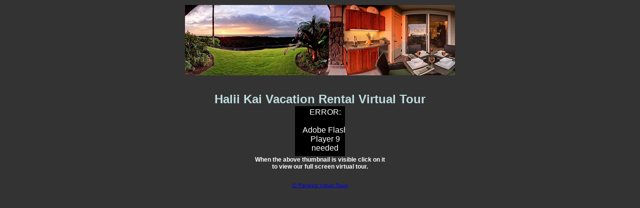

--- FILE ---
content_type: text/html
request_url: https://www.panaviz.com/customers/2yelland/haliikai/index.html
body_size: 956
content:
<!DOCTYPE html PUBLIC "-//W3C//DTD XHTML 1.0 Transitional//EN" "http://www.w3.org/TR/xhtml1/DTD/xhtml1-transitional.dtd">
<html xmlns="http://www.w3.org/1999/xhtml">
<head>
<meta http-equiv="Content-Type" content="text/html; charset=utf-8" />
<title>Halii Kai Vacation Rental Virtual Tour</title>
<style type="text/css">
<!--
body,td,th {
	font-family: Verdana, Arial, Helvetica, sans-serif;
	font-size: 10px;
	color: #000000;
}
.style1 {
	font-size: 12px;
	font-weight: bold;
}
body {
	margin-left: 0px;
	margin-top: 0px;
	margin-right: 0px;
	margin-bottom: 0px;
	background-color: #333;
}
.style2 {
	font-size: 24px;
	font-weight: bold;
	color: #c0dcdf;
}
.style3 {
	font-size: 12px;
	color: #FFFFFF;
}
.style4 {color: #FFFFFF}
.style5 {color: #CCCCCC}
-->
</style></head>

<body>
<div align="center">
  <table width="540" border="0" cellpadding="0" cellspacing="0">
    <tr>
      <td width="1">&nbsp;</td>
      <td><p align="center"><img src="images/header.jpg" width="540" height="141" /></p>      </td>
      <td width="1">&nbsp;</td>
    </tr>
    <tr>
      <td width="1">&nbsp;</td>
      <td align="center"><p align="justify" class="style3">      
        <p class="style2">Halii Kai Vacation Rental Virtual Tour<br />
          
        <iframe src="main.html" name="frame1" scrolling="no" frameborder="no" align="center" height = "100px" width = "100px"> </iframe>
        <br />
        <span class="style3">When the above thumbnail is  visible click on it<br />
      to view our full screen virtual tour.        </span>
      <p><a href="http://www.panaviz.com" target="_blank" class="style7">ⓒ PanaViz Virtual Tours</a>    </p>
      <script type="text/javascript" src="http://w.sharethis.com/button/sharethis.js#tabs=web%2Cpost%2Cemail&amp;charset=utf-8&amp;style=rotate&amp;publisher=385b96d0-bb72-44dd-ab9b-8f4731578c03&amp;headerbg=%23545353&amp;linkfg=%23021147&amp;popup=true"></script>&nbsp;</p></td>
      <td width="1">&nbsp;</td>
    </tr>
    <tr>
      <td width="1">&nbsp;</td>
      <td align="center">&nbsp;</td>
      <td width="1">&nbsp;</td>
    </tr>
  </table>
</div>
<script src="http://www.google-analytics.com/urchin.js" type="text/javascript">
</script>
				<script type="text/javascript">
_uacct = "UA-213216-1";
urchinTracker();
</script>

</body>
</html>


--- FILE ---
content_type: text/html
request_url: https://www.panaviz.com/customers/2yelland/haliikai/main.html
body_size: 785
content:
<html>
<head>
<title>Panorama</title>
</head>
<style>
body{ font-family:Arial, Helvetica, sans-serif; font-size:10px; color:#FFFFFF; background-color:#000000; margin:0; padding:0; }
* html, * html body{ overflow: hidden; }
a{ color:#555555; text-decoration:underline; }
a:hover{ color:#AAAAAA; text-decoration:underline; }
</style>
<body>

<div id="krpano">
	<!-- <noscript><table width="100%" height="100%"><tr valign="middle"><td><center>ERROR:<br><br>Javascript not activated<br><br></center></td></tr></table></noscript> -->
	<noscript><table width="100px" height="100px"><tr valign="middle"><td><center>ERROR:<br><br>Javascript not activated<br><br></center></td></tr></table></noscript>
</div>

<script type="text/javascript" src="swfobject/swfobject.js"></script>
<script type="text/javascript" src="swfobject/swfkrpanomousewheel.js"></script>

<script type="text/javascript">
// <![CDATA[
	if (typeof(deconcept) !== 'undefined' && deconcept.SWFObjectUtil.getPlayerVersion().major >= 6)
	{
		//var so = new SWFObject("krpano.swf", "krpanoSWFObject", "100%", "100%", "9.0.28","#FFFFFF");
		var so = new SWFObject("krpano.swf", "krpanoSWFObject", "100px", "100px", "9.0.28","#FFFFFF");
		so.addParam("allowFullScreen","true");
		so.addVariable("pano","main.xml");
		so.setAttribute("xiRedirectUrl", window.location);
		if ( so.write("krpano") ) { var mousewheelfixes = new SWFkrpanoMouseWheel(so); }
	}
	else
	{
		document.getElementById("krpano").innerHTML = '<table width="100px" height="100px"><tr valign="middle"><td><center>ERROR:<br><br>Adobe Flash Player 9 needed<br><br><br><a href="http://www.adobe.com/go/getflashplayer/"  target="_blank"><IMG SRC="http://www.macromedia.com/images/shared/download_buttons/get_flash_player.gif" BORDER="1"></a><br>...click here to download...<br><br><br><br></center></td></tr></table>';
	}
// ]]>
</script>
</body>
</html>



--- FILE ---
content_type: application/javascript
request_url: https://www.panaviz.com/customers/2yelland/haliikai/swfobject/swfkrpanomousewheel.js
body_size: 849
content:
/*swfkrpanomousewheel.js v1.0 for SWFObject 1.5; source:./source/swfkrpanomousewheel.js*/
function SWFkrpanoMouseWheel(swfObject){SWFkrpanoMouseWheel.isMac=navigator.appVersion.toLowerCase().indexOf("mac")!=-1;SWFkrpanoMouseWheel.isSafari=navigator.appVersion.toLowerCase().indexOf("safari")!=-1;this.so=swfObject;this.init();}
SWFkrpanoMouseWheel.prototype={init:function(){if(!SWFkrpanoMouseWheel.instances){SWFkrpanoMouseWheel.instances=new Array();if(window.addEventListener){window.addEventListener('DOMMouseScroll',krpmw_we,false);}if(window.opera){window.attachEvent("onmousewheel",krpmw_we);}else{window.onmousewheel=document.onmousewheel=krpmw_we;}if(window.opera||SWFkrpanoMouseWheel.isMac||SWFkrpanoMouseWheel.isSafari){var oldonload=window.onload;if(typeof window.onload!="function"){window.onload=krpmw_red;}else{window.onload=function(){oldonload();krpmw_red();}}}}SWFkrpanoMouseWheel.instances.push(this);},handleMacWheel:function(delta){var obj=document[this.so.getAttribute('id')];if(obj&&obj.externalMouseEvent){obj.externalMouseEvent(delta);}},hasWheelEvent:function(){return document[this.so.getAttribute('id')].get("has_mousewheel_event()")=="true";}};
function krpmw_red(){setTimeout(krpmw_re,1000);}
function krpmw_re(){var i=0;var cnt=SWFkrpanoMouseWheel.instances.length;for(i=0;i<cnt;i++){var objid=SWFkrpanoMouseWheel.instances[i].so.getAttribute('id');var obj=document[objid];if(obj){if (!SWFkrpanoMouseWheel.overobj){SWFkrpanoMouseWheel.overobj=objid;}if(SWFkrpanoMouseWheel.isSafari && !SWFkrpanoMouseWheel.isMac){if(obj.enable_mousewheel_js_bugfix){obj.enable_mousewheel_js_bugfix();}}else{obj.onmouseover=krpmw_ove;obj.onmouseout=krpmw_oue;}}}}
function krpmw_ove(e){SWFkrpanoMouseWheel.overobj=e.target.id;if(SWFkrpanoMouseWheel.isSafari&&SWFkrpanoMouseWheel.isMac){SWFkrpanoMouseWheel.spx=window.pageXOffset;SWFkrpanoMouseWheel.spy=window.pageYOffset;}}
function krpmw_oue(e){SWFkrpanoMouseWheel.overobj=null;}
function krpmw_we(e){if(!e)e=window.event;var delta=0;if(e.wheelDelta){delta=e.wheelDelta/120.0;if(window.opera){if(SWFkrpanoMouseWheel.isMac==false){delta=-delta;}}}else if(e.detail){delta=-e.detail;}var stopevent=false;if(delta){var i=0;var cnt=SWFkrpanoMouseWheel.instances.length;for(i=0;i<cnt;i++){var objid=SWFkrpanoMouseWheel.instances[i].so.getAttribute('id');var obj=document[objid];if(SWFkrpanoMouseWheel.isSafari&&!SWFkrpanoMouseWheel.isMac){SWFkrpanoMouseWheel.instances[i].handleMacWheel(delta);}else{if(SWFkrpanoMouseWheel.isMac||SWFkrpanoMouseWheel.isSafari){if(SWFkrpanoMouseWheel.overobj==objid){SWFkrpanoMouseWheel.instances[i].handleMacWheel(delta);document[objid].focus();stopevent=true;break;}}if(SWFkrpanoMouseWheel.instances[i].hasWheelEvent()){stopevent=true;break;}}}}if(SWFkrpanoMouseWheel.overobj){stopevent=true;}if(stopevent){if(SWFkrpanoMouseWheel.isSafari&&SWFkrpanoMouseWheel.isMac){window.scrollTo(SWFkrpanoMouseWheel.spx,SWFkrpanoMouseWheel.spy);}if(e.stopPropagation) e.stopPropagation();if(e.preventDefault) e.preventDefault();e.cancelBubble=true;e.cancel=true;e.returnValue=false;}}
